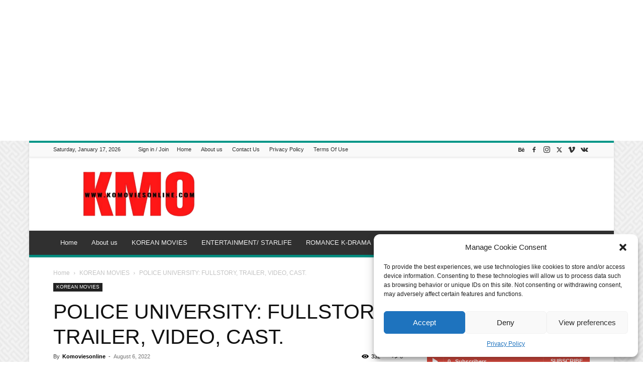

--- FILE ---
content_type: text/html; charset=utf-8
request_url: https://www.google.com/recaptcha/api2/aframe
body_size: 267
content:
<!DOCTYPE HTML><html><head><meta http-equiv="content-type" content="text/html; charset=UTF-8"></head><body><script nonce="ixwsnNjgvHAfy7riOBPLfA">/** Anti-fraud and anti-abuse applications only. See google.com/recaptcha */ try{var clients={'sodar':'https://pagead2.googlesyndication.com/pagead/sodar?'};window.addEventListener("message",function(a){try{if(a.source===window.parent){var b=JSON.parse(a.data);var c=clients[b['id']];if(c){var d=document.createElement('img');d.src=c+b['params']+'&rc='+(localStorage.getItem("rc::a")?sessionStorage.getItem("rc::b"):"");window.document.body.appendChild(d);sessionStorage.setItem("rc::e",parseInt(sessionStorage.getItem("rc::e")||0)+1);localStorage.setItem("rc::h",'1768632040097');}}}catch(b){}});window.parent.postMessage("_grecaptcha_ready", "*");}catch(b){}</script></body></html>